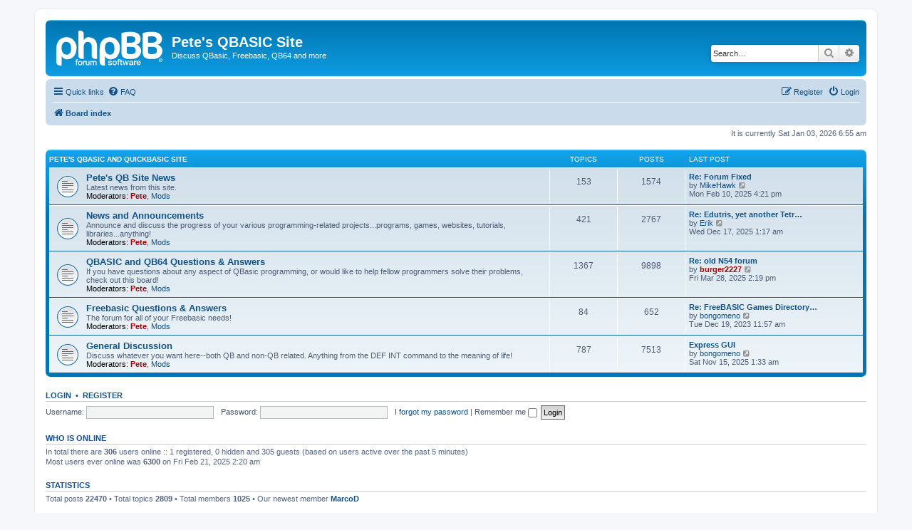

--- FILE ---
content_type: text/html; charset=UTF-8
request_url: http://petesqbsite.com/phpBB3/index.php?sid=92051547a0c8cd8bbaf00cfab742d9f7
body_size: 5474
content:
<!DOCTYPE html>
<html dir="ltr" lang="en-gb">
<head>
<meta charset="utf-8" />
<meta http-equiv="X-UA-Compatible" content="IE=edge">
<meta name="viewport" content="width=device-width, initial-scale=1" />

<title>Pete's QBASIC Site - Index page</title>

	<link rel="alternate" type="application/atom+xml" title="Feed - Pete's QBASIC Site" href="/phpBB3/app.php/feed?sid=7482147af8fb992a17b7c432d3761345">			<link rel="alternate" type="application/atom+xml" title="Feed - New Topics" href="/phpBB3/app.php/feed/topics?sid=7482147af8fb992a17b7c432d3761345">				

<!--
	phpBB style name: prosilver
	Based on style:   prosilver (this is the default phpBB3 style)
	Original author:  Tom Beddard ( http://www.subBlue.com/ )
	Modified by:
-->

<link href="./assets/css/font-awesome.min.css?assets_version=9" rel="stylesheet">
<link href="./styles/prosilver/theme/stylesheet.css?assets_version=9" rel="stylesheet">
<link href="./styles/prosilver/theme/en/stylesheet.css?assets_version=9" rel="stylesheet">




<!--[if lte IE 9]>
	<link href="./styles/prosilver/theme/tweaks.css?assets_version=9" rel="stylesheet">
<![endif]-->





</head>
<body id="phpbb" class="nojs notouch section-index ltr ">


<div id="wrap" class="wrap">
	<a id="top" class="top-anchor" accesskey="t"></a>
	<div id="page-header">
		<div class="headerbar" role="banner">
					<div class="inner">

			<div id="site-description" class="site-description">
		<a id="logo" class="logo" href="./index.php?sid=7482147af8fb992a17b7c432d3761345" title="Board index">
					<span class="site_logo"></span>
				</a>
				<h1>Pete's QBASIC Site</h1>
				<p>Discuss QBasic, Freebasic, QB64 and more</p>
				<p class="skiplink"><a href="#start_here">Skip to content</a></p>
			</div>

									<div id="search-box" class="search-box search-header" role="search">
				<form action="./search.php?sid=7482147af8fb992a17b7c432d3761345" method="get" id="search">
				<fieldset>
					<input name="keywords" id="keywords" type="search" maxlength="128" title="Search for keywords" class="inputbox search tiny" size="20" value="" placeholder="Search…" />
					<button class="button button-search" type="submit" title="Search">
						<i class="icon fa-search fa-fw" aria-hidden="true"></i><span class="sr-only">Search</span>
					</button>
					<a href="./search.php?sid=7482147af8fb992a17b7c432d3761345" class="button button-search-end" title="Advanced search">
						<i class="icon fa-cog fa-fw" aria-hidden="true"></i><span class="sr-only">Advanced search</span>
					</a>
					<input type="hidden" name="sid" value="7482147af8fb992a17b7c432d3761345" />

				</fieldset>
				</form>
			</div>
						
			</div>
					</div>
				<div class="navbar" role="navigation">
	<div class="inner">

	<ul id="nav-main" class="nav-main linklist" role="menubar">

		<li id="quick-links" class="quick-links dropdown-container responsive-menu" data-skip-responsive="true">
			<a href="#" class="dropdown-trigger">
				<i class="icon fa-bars fa-fw" aria-hidden="true"></i><span>Quick links</span>
			</a>
			<div class="dropdown">
				<div class="pointer"><div class="pointer-inner"></div></div>
				<ul class="dropdown-contents" role="menu">
					
											<li class="separator"></li>
																									<li>
								<a href="./search.php?search_id=unanswered&amp;sid=7482147af8fb992a17b7c432d3761345" role="menuitem">
									<i class="icon fa-file-o fa-fw icon-gray" aria-hidden="true"></i><span>Unanswered topics</span>
								</a>
							</li>
							<li>
								<a href="./search.php?search_id=active_topics&amp;sid=7482147af8fb992a17b7c432d3761345" role="menuitem">
									<i class="icon fa-file-o fa-fw icon-blue" aria-hidden="true"></i><span>Active topics</span>
								</a>
							</li>
							<li class="separator"></li>
							<li>
								<a href="./search.php?sid=7482147af8fb992a17b7c432d3761345" role="menuitem">
									<i class="icon fa-search fa-fw" aria-hidden="true"></i><span>Search</span>
								</a>
							</li>
					
										<li class="separator"></li>

									</ul>
			</div>
		</li>

				<li data-skip-responsive="true">
			<a href="/phpBB3/app.php/help/faq?sid=7482147af8fb992a17b7c432d3761345" rel="help" title="Frequently Asked Questions" role="menuitem">
				<i class="icon fa-question-circle fa-fw" aria-hidden="true"></i><span>FAQ</span>
			</a>
		</li>
						
			<li class="rightside"  data-skip-responsive="true">
			<a href="./ucp.php?mode=login&amp;redirect=index.php&amp;sid=7482147af8fb992a17b7c432d3761345" title="Login" accesskey="x" role="menuitem">
				<i class="icon fa-power-off fa-fw" aria-hidden="true"></i><span>Login</span>
			</a>
		</li>
					<li class="rightside" data-skip-responsive="true">
				<a href="./ucp.php?mode=register&amp;sid=7482147af8fb992a17b7c432d3761345" role="menuitem">
					<i class="icon fa-pencil-square-o  fa-fw" aria-hidden="true"></i><span>Register</span>
				</a>
			</li>
						</ul>

	<ul id="nav-breadcrumbs" class="nav-breadcrumbs linklist navlinks" role="menubar">
				
		
		<li class="breadcrumbs" itemscope itemtype="https://schema.org/BreadcrumbList">

			
							<span class="crumb" itemtype="https://schema.org/ListItem" itemprop="itemListElement" itemscope><a itemprop="item" href="./index.php?sid=7482147af8fb992a17b7c432d3761345" accesskey="h" data-navbar-reference="index"><i class="icon fa-home fa-fw"></i><span itemprop="name">Board index</span></a><meta itemprop="position" content="1" /></span>

			
					</li>

		
					<li class="rightside responsive-search">
				<a href="./search.php?sid=7482147af8fb992a17b7c432d3761345" title="View the advanced search options" role="menuitem">
					<i class="icon fa-search fa-fw" aria-hidden="true"></i><span class="sr-only">Search</span>
				</a>
			</li>
			</ul>

	</div>
</div>
	</div>

	
	<a id="start_here" class="anchor"></a>
	<div id="page-body" class="page-body" role="main">
		
		
<p class="right responsive-center time">It is currently Sat Jan 03, 2026 6:55 am</p>



	
				<div class="forabg">
			<div class="inner">
			<ul class="topiclist">
				<li class="header">
										<dl class="row-item">
						<dt><div class="list-inner"><a href="./viewforum.php?f=6&amp;sid=7482147af8fb992a17b7c432d3761345">Pete's QBasic and QuickBasic Site</a></div></dt>
						<dd class="topics">Topics</dd>
						<dd class="posts">Posts</dd>
						<dd class="lastpost"><span>Last post</span></dd>
					</dl>
									</li>
			</ul>
			<ul class="topiclist forums">
		
	
	
	
			
					<li class="row">
						<dl class="row-item forum_read">
				<dt title="No unread posts">
										<div class="list-inner">
													<!--
								<a class="feed-icon-forum" title="Feed - Pete's QB Site News" href="/phpBB3/app.php/feed?sid=7482147af8fb992a17b7c432d3761345?f=2">
									<i class="icon fa-rss-square fa-fw icon-orange" aria-hidden="true"></i><span class="sr-only">Feed - Pete's QB Site News</span>
								</a>
							-->
																		<a href="./viewforum.php?f=2&amp;sid=7482147af8fb992a17b7c432d3761345" class="forumtitle">Pete's QB Site News</a>
						<br />Latest news from this site.													<br /><strong>Moderators:</strong> <a href="./memberlist.php?mode=viewprofile&amp;u=2&amp;sid=7482147af8fb992a17b7c432d3761345" style="color: #AA0000;" class="username-coloured">Pete</a>, <a href="./memberlist.php?mode=group&amp;g=209&amp;sid=7482147af8fb992a17b7c432d3761345">Mods</a>
												
												<div class="responsive-show" style="display: none;">
															Topics: <strong>153</strong>
													</div>
											</div>
				</dt>
									<dd class="topics">153 <dfn>Topics</dfn></dd>
					<dd class="posts">1574 <dfn>Posts</dfn></dd>
					<dd class="lastpost">
						<span>
																						<dfn>Last post</dfn>
																										<a href="./viewtopic.php?p=39383&amp;sid=7482147af8fb992a17b7c432d3761345#p39383" title="Re: Forum Fixed" class="lastsubject">Re: Forum Fixed</a> <br />
																	by <a href="./memberlist.php?mode=viewprofile&amp;u=27961&amp;sid=7482147af8fb992a17b7c432d3761345" class="username">MikeHawk</a>																	<a href="./viewtopic.php?p=39383&amp;sid=7482147af8fb992a17b7c432d3761345#p39383" title="View the latest post">
										<i class="icon fa-external-link-square fa-fw icon-lightgray icon-md" aria-hidden="true"></i><span class="sr-only">View the latest post</span>
									</a>
																<br /><time datetime="2025-02-10T21:21:02+00:00">Mon Feb 10, 2025 4:21 pm</time>
													</span>
					</dd>
							</dl>
					</li>
			
	
	
			
					<li class="row">
						<dl class="row-item forum_read">
				<dt title="No unread posts">
										<div class="list-inner">
													<!--
								<a class="feed-icon-forum" title="Feed - News and Announcements" href="/phpBB3/app.php/feed?sid=7482147af8fb992a17b7c432d3761345?f=3">
									<i class="icon fa-rss-square fa-fw icon-orange" aria-hidden="true"></i><span class="sr-only">Feed - News and Announcements</span>
								</a>
							-->
																		<a href="./viewforum.php?f=3&amp;sid=7482147af8fb992a17b7c432d3761345" class="forumtitle">News and Announcements</a>
						<br />Announce and discuss the progress of your various programming-related projects...programs, games, websites, tutorials, libraries...anything!													<br /><strong>Moderators:</strong> <a href="./memberlist.php?mode=viewprofile&amp;u=2&amp;sid=7482147af8fb992a17b7c432d3761345" style="color: #AA0000;" class="username-coloured">Pete</a>, <a href="./memberlist.php?mode=group&amp;g=209&amp;sid=7482147af8fb992a17b7c432d3761345">Mods</a>
												
												<div class="responsive-show" style="display: none;">
															Topics: <strong>421</strong>
													</div>
											</div>
				</dt>
									<dd class="topics">421 <dfn>Topics</dfn></dd>
					<dd class="posts">2767 <dfn>Posts</dfn></dd>
					<dd class="lastpost">
						<span>
																						<dfn>Last post</dfn>
																										<a href="./viewtopic.php?p=39389&amp;sid=7482147af8fb992a17b7c432d3761345#p39389" title="Re: Edutris, yet another Tetris clone!" class="lastsubject">Re: Edutris, yet another Tetr…</a> <br />
																	by <a href="./memberlist.php?mode=viewprofile&amp;u=3274&amp;sid=7482147af8fb992a17b7c432d3761345" class="username">Erik</a>																	<a href="./viewtopic.php?p=39389&amp;sid=7482147af8fb992a17b7c432d3761345#p39389" title="View the latest post">
										<i class="icon fa-external-link-square fa-fw icon-lightgray icon-md" aria-hidden="true"></i><span class="sr-only">View the latest post</span>
									</a>
																<br /><time datetime="2025-12-17T06:17:12+00:00">Wed Dec 17, 2025 1:17 am</time>
													</span>
					</dd>
							</dl>
					</li>
			
	
	
			
					<li class="row">
						<dl class="row-item forum_read">
				<dt title="No unread posts">
										<div class="list-inner">
													<!--
								<a class="feed-icon-forum" title="Feed - QBASIC and QB64 Questions &amp; Answers" href="/phpBB3/app.php/feed?sid=7482147af8fb992a17b7c432d3761345?f=1">
									<i class="icon fa-rss-square fa-fw icon-orange" aria-hidden="true"></i><span class="sr-only">Feed - QBASIC and QB64 Questions &amp; Answers</span>
								</a>
							-->
																		<a href="./viewforum.php?f=1&amp;sid=7482147af8fb992a17b7c432d3761345" class="forumtitle">QBASIC and QB64 Questions &amp; Answers</a>
						<br />If you have questions about any aspect of QBasic programming, or would like to help fellow programmers solve their problems, check out this board!													<br /><strong>Moderators:</strong> <a href="./memberlist.php?mode=viewprofile&amp;u=2&amp;sid=7482147af8fb992a17b7c432d3761345" style="color: #AA0000;" class="username-coloured">Pete</a>, <a href="./memberlist.php?mode=group&amp;g=209&amp;sid=7482147af8fb992a17b7c432d3761345">Mods</a>
												
												<div class="responsive-show" style="display: none;">
															Topics: <strong>1367</strong>
													</div>
											</div>
				</dt>
									<dd class="topics">1367 <dfn>Topics</dfn></dd>
					<dd class="posts">9898 <dfn>Posts</dfn></dd>
					<dd class="lastpost">
						<span>
																						<dfn>Last post</dfn>
																										<a href="./viewtopic.php?p=39386&amp;sid=7482147af8fb992a17b7c432d3761345#p39386" title="Re: old N54 forum" class="lastsubject">Re: old N54 forum</a> <br />
																	by <a href="./memberlist.php?mode=viewprofile&amp;u=800&amp;sid=7482147af8fb992a17b7c432d3761345" style="color: #AA0000;" class="username-coloured">burger2227</a>																	<a href="./viewtopic.php?p=39386&amp;sid=7482147af8fb992a17b7c432d3761345#p39386" title="View the latest post">
										<i class="icon fa-external-link-square fa-fw icon-lightgray icon-md" aria-hidden="true"></i><span class="sr-only">View the latest post</span>
									</a>
																<br /><time datetime="2025-03-28T19:19:52+00:00">Fri Mar 28, 2025 2:19 pm</time>
													</span>
					</dd>
							</dl>
					</li>
			
	
	
			
					<li class="row">
						<dl class="row-item forum_read">
				<dt title="No unread posts">
										<div class="list-inner">
													<!--
								<a class="feed-icon-forum" title="Feed - Freebasic Questions &amp; Answers" href="/phpBB3/app.php/feed?sid=7482147af8fb992a17b7c432d3761345?f=5">
									<i class="icon fa-rss-square fa-fw icon-orange" aria-hidden="true"></i><span class="sr-only">Feed - Freebasic Questions &amp; Answers</span>
								</a>
							-->
																		<a href="./viewforum.php?f=5&amp;sid=7482147af8fb992a17b7c432d3761345" class="forumtitle">Freebasic Questions &amp; Answers</a>
						<br />The forum for all of your Freebasic needs!													<br /><strong>Moderators:</strong> <a href="./memberlist.php?mode=viewprofile&amp;u=2&amp;sid=7482147af8fb992a17b7c432d3761345" style="color: #AA0000;" class="username-coloured">Pete</a>, <a href="./memberlist.php?mode=group&amp;g=209&amp;sid=7482147af8fb992a17b7c432d3761345">Mods</a>
												
												<div class="responsive-show" style="display: none;">
															Topics: <strong>84</strong>
													</div>
											</div>
				</dt>
									<dd class="topics">84 <dfn>Topics</dfn></dd>
					<dd class="posts">652 <dfn>Posts</dfn></dd>
					<dd class="lastpost">
						<span>
																						<dfn>Last post</dfn>
																										<a href="./viewtopic.php?p=39372&amp;sid=7482147af8fb992a17b7c432d3761345#p39372" title="Re: FreeBASIC Games Directory updates (last: 20.11.2012)" class="lastsubject">Re: FreeBASIC Games Directory…</a> <br />
																	by <a href="./memberlist.php?mode=viewprofile&amp;u=3536&amp;sid=7482147af8fb992a17b7c432d3761345" class="username">bongomeno</a>																	<a href="./viewtopic.php?p=39372&amp;sid=7482147af8fb992a17b7c432d3761345#p39372" title="View the latest post">
										<i class="icon fa-external-link-square fa-fw icon-lightgray icon-md" aria-hidden="true"></i><span class="sr-only">View the latest post</span>
									</a>
																<br /><time datetime="2023-12-19T16:57:02+00:00">Tue Dec 19, 2023 11:57 am</time>
													</span>
					</dd>
							</dl>
					</li>
			
	
	
			
					<li class="row">
						<dl class="row-item forum_read">
				<dt title="No unread posts">
										<div class="list-inner">
													<!--
								<a class="feed-icon-forum" title="Feed - General Discussion" href="/phpBB3/app.php/feed?sid=7482147af8fb992a17b7c432d3761345?f=4">
									<i class="icon fa-rss-square fa-fw icon-orange" aria-hidden="true"></i><span class="sr-only">Feed - General Discussion</span>
								</a>
							-->
																		<a href="./viewforum.php?f=4&amp;sid=7482147af8fb992a17b7c432d3761345" class="forumtitle">General Discussion</a>
						<br />Discuss whatever you want here--both QB and non-QB related.  Anything from the DEF INT command to the meaning of life!													<br /><strong>Moderators:</strong> <a href="./memberlist.php?mode=viewprofile&amp;u=2&amp;sid=7482147af8fb992a17b7c432d3761345" style="color: #AA0000;" class="username-coloured">Pete</a>, <a href="./memberlist.php?mode=group&amp;g=209&amp;sid=7482147af8fb992a17b7c432d3761345">Mods</a>
												
												<div class="responsive-show" style="display: none;">
															Topics: <strong>787</strong>
													</div>
											</div>
				</dt>
									<dd class="topics">787 <dfn>Topics</dfn></dd>
					<dd class="posts">7513 <dfn>Posts</dfn></dd>
					<dd class="lastpost">
						<span>
																						<dfn>Last post</dfn>
																										<a href="./viewtopic.php?p=39388&amp;sid=7482147af8fb992a17b7c432d3761345#p39388" title="Express GUI" class="lastsubject">Express GUI</a> <br />
																	by <a href="./memberlist.php?mode=viewprofile&amp;u=3536&amp;sid=7482147af8fb992a17b7c432d3761345" class="username">bongomeno</a>																	<a href="./viewtopic.php?p=39388&amp;sid=7482147af8fb992a17b7c432d3761345#p39388" title="View the latest post">
										<i class="icon fa-external-link-square fa-fw icon-lightgray icon-md" aria-hidden="true"></i><span class="sr-only">View the latest post</span>
									</a>
																<br /><time datetime="2025-11-15T06:33:44+00:00">Sat Nov 15, 2025 1:33 am</time>
													</span>
					</dd>
							</dl>
					</li>
			
				</ul>

			</div>
		</div>
		


	<form method="post" action="./ucp.php?mode=login&amp;sid=7482147af8fb992a17b7c432d3761345" class="headerspace">
	<h3><a href="./ucp.php?mode=login&amp;redirect=index.php&amp;sid=7482147af8fb992a17b7c432d3761345">Login</a>&nbsp; &bull; &nbsp;<a href="./ucp.php?mode=register&amp;sid=7482147af8fb992a17b7c432d3761345">Register</a></h3>
		<fieldset class="quick-login">
			<label for="username"><span>Username:</span> <input type="text" tabindex="1" name="username" id="username" size="10" class="inputbox" title="Username" /></label>
			<label for="password"><span>Password:</span> <input type="password" tabindex="2" name="password" id="password" size="10" class="inputbox" title="Password" autocomplete="off" /></label>
							<a href="/phpBB3/app.php/user/forgot_password?sid=7482147af8fb992a17b7c432d3761345">I forgot my password</a>
										<span class="responsive-hide">|</span> <label for="autologin">Remember me <input type="checkbox" tabindex="4" name="autologin" id="autologin" /></label>
						<input type="submit" tabindex="5" name="login" value="Login" class="button2" />
			<input type="hidden" name="redirect" value="./index.php?sid=7482147af8fb992a17b7c432d3761345" />
<input type="hidden" name="creation_time" value="1767441302" />
<input type="hidden" name="form_token" value="5dfca3ac00c9b2b2e63bcb753e61c27de5dd1b2c" />

			
		</fieldset>
	</form>


	<div class="stat-block online-list">
		<h3>Who is online</h3>		<p>
						In total there are <strong>306</strong> users online :: 1 registered, 0 hidden and 305 guests (based on users active over the past 5 minutes)<br />Most users ever online was <strong>6300</strong> on Fri Feb 21, 2025 2:20 am<br /> 
								</p>
	</div>



	<div class="stat-block statistics">
		<h3>Statistics</h3>
		<p>
						Total posts <strong>22470</strong> &bull; Total topics <strong>2809</strong> &bull; Total members <strong>1025</strong> &bull; Our newest member <strong><a href="./memberlist.php?mode=viewprofile&amp;u=30318&amp;sid=7482147af8fb992a17b7c432d3761345" class="username">MarcoD</a></strong>
					</p>
	</div>


			</div>


<div id="page-footer" class="page-footer" role="contentinfo">
	<div class="navbar" role="navigation">
	<div class="inner">

	<ul id="nav-footer" class="nav-footer linklist" role="menubar">
		<li class="breadcrumbs">
									<span class="crumb"><a href="./index.php?sid=7482147af8fb992a17b7c432d3761345" data-navbar-reference="index"><i class="icon fa-home fa-fw" aria-hidden="true"></i><span>Board index</span></a></span>					</li>
		
				<li class="rightside">All times are <span title="UTC-5">UTC-05:00</span></li>
							<li class="rightside">
				<a href="./ucp.php?mode=delete_cookies&amp;sid=7482147af8fb992a17b7c432d3761345" data-ajax="true" data-refresh="true" role="menuitem">
					<i class="icon fa-trash fa-fw" aria-hidden="true"></i><span>Delete cookies</span>
				</a>
			</li>
																<li class="rightside" data-last-responsive="true">
				<a href="./memberlist.php?mode=contactadmin&amp;sid=7482147af8fb992a17b7c432d3761345" role="menuitem">
					<i class="icon fa-envelope fa-fw" aria-hidden="true"></i><span>Contact us</span>
				</a>
			</li>
			</ul>

	</div>
</div>

	<div class="copyright">
				<p class="footer-row">
			<span class="footer-copyright">Powered by <a href="https://www.phpbb.com/">phpBB</a>&reg; Forum Software &copy; phpBB Limited</span>
		</p>
						<p class="footer-row" role="menu">
			<a class="footer-link" href="./ucp.php?mode=privacy&amp;sid=7482147af8fb992a17b7c432d3761345" title="Privacy" role="menuitem">
				<span class="footer-link-text">Privacy</span>
			</a>
			|
			<a class="footer-link" href="./ucp.php?mode=terms&amp;sid=7482147af8fb992a17b7c432d3761345" title="Terms" role="menuitem">
				<span class="footer-link-text">Terms</span>
			</a>
		</p>
					</div>

	<div id="darkenwrapper" class="darkenwrapper" data-ajax-error-title="AJAX error" data-ajax-error-text="Something went wrong when processing your request." data-ajax-error-text-abort="User aborted request." data-ajax-error-text-timeout="Your request timed out; please try again." data-ajax-error-text-parsererror="Something went wrong with the request and the server returned an invalid reply.">
		<div id="darken" class="darken">&nbsp;</div>
	</div>

	<div id="phpbb_alert" class="phpbb_alert" data-l-err="Error" data-l-timeout-processing-req="Request timed out.">
		<a href="#" class="alert_close">
			<i class="icon fa-times-circle fa-fw" aria-hidden="true"></i>
		</a>
		<h3 class="alert_title">&nbsp;</h3><p class="alert_text"></p>
	</div>
	<div id="phpbb_confirm" class="phpbb_alert">
		<a href="#" class="alert_close">
			<i class="icon fa-times-circle fa-fw" aria-hidden="true"></i>
		</a>
		<div class="alert_text"></div>
	</div>
</div>

</div>

<div>
	<a id="bottom" class="anchor" accesskey="z"></a>
	</div>

<script src="./assets/javascript/jquery-3.6.0.min.js?assets_version=9"></script>
<script src="./assets/javascript/core.js?assets_version=9"></script>



<script src="./styles/prosilver/template/forum_fn.js?assets_version=9"></script>
<script src="./styles/prosilver/template/ajax.js?assets_version=9"></script>



</body>
</html>
